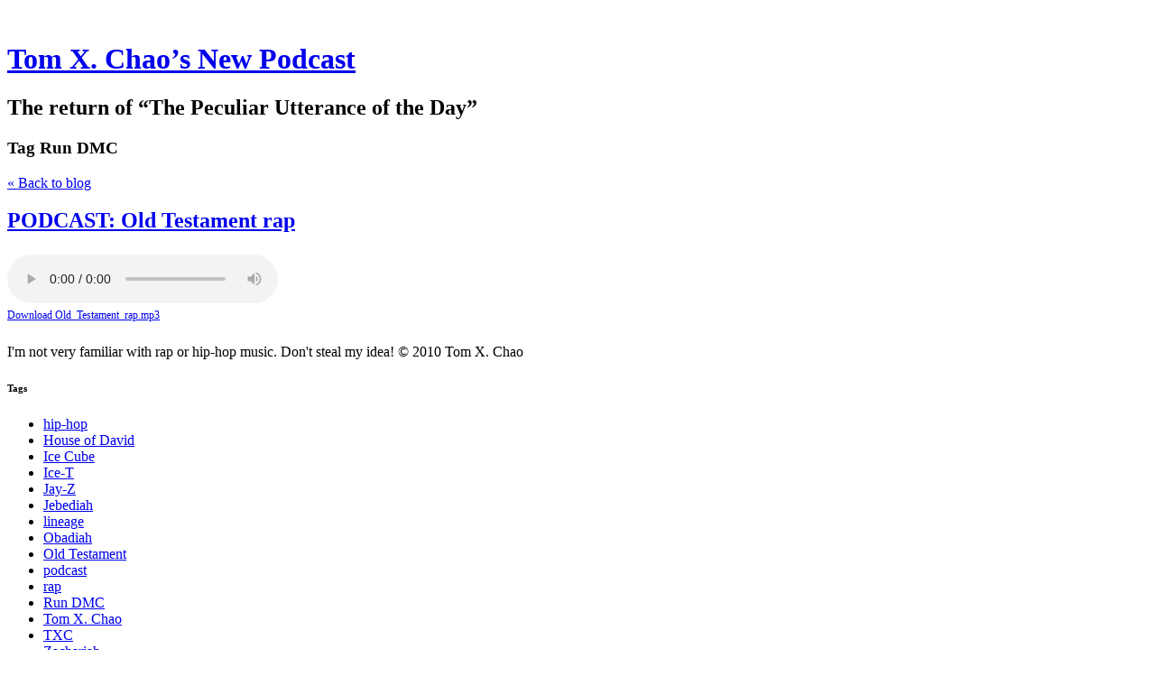

--- FILE ---
content_type: text/html; charset=utf-8
request_url: https://txc.posthaven.com/tag/Run%20DMC
body_size: 5073
content:
<!DOCTYPE html>
<html class='no-js'>
  <head>
    <title>Tom X. Chao&#x27;s New Podcast</title>

    <meta content='width=device-width,initial-scale=1' name='viewport'>

    <meta name="description" content="The return of &quot;The Peculiar Utterance of the Day&quot;"/>
<meta property="og:title" content="Run DMC"/>
<meta property="og:type" content="website"/>
<meta property="og:url" content="https://txc.posthaven.com/tag/Run%20DMC"/>
<meta property="og:site_name" content="Tom X. Chao&#x27;s New Podcast"/>
<meta property="og:description" content="The return of &quot;The Peculiar Utterance of the Day&quot;"/>

    <link href="https://phthemes.s3.amazonaws.com/1/lpmGCkGbHyh0vsId/images/favicon.ico?v=1575993674" rel='shortcut icon' type='image/x-icon'>
    <link href="//fonts.googleapis.com/css?family=Oxygen:400,700,300|Crimson+Text:400,400italic&amp;subset=latin,latin-ext"
          media="screen" rel="stylesheet" type="text/css" />
    <link rel="stylesheet" href="https://phthemes.s3.amazonaws.com/1/lpmGCkGbHyh0vsId/blog.css?v=1594371214">

    <link rel="alternate" type="application/atom+xml" href="https://txc.posthaven.com/posts.atom">
      <script>
        window.Posthaven = window.Posthaven || {};
        window.Posthaven.currentPage = {"postIds":"494366"};
        window.Posthaven.domain = 'posthaven.com';
        window.Posthaven.strings = {"archive.no_results":"No results found.","date":null,"forms.comment.anon_error":"Please enter your name and email.","forms.subscribe.after_subscribe_notice":"You have been subscribed. Check your email to confirm your subscription.","forms.subscribe.after_follow_notice":"You're now following this blog.","forms.subscribe.after_unfollow_notice":"You've unfollowed this blog.","gallery.of":"of","relative_date":null};
      </script>
      <link href="/assets/blog-internal-ebf9cc379e51c299993a0f443d1fee65.css"
            media="all" rel="stylesheet" />
      
      
      
      <script>
          window.fbAsyncInit = function() {
            FB.init({
              appId      : '488600357843531',
              xfbml      : true,
              version    : 'v2.6'
            });
          };

          (function(d, s, id){
            var js, fjs = d.getElementsByTagName(s)[0];
            if (d.getElementById(id)) {return;}
            js = d.createElement(s); js.id = id;
            js.src = "//connect.facebook.net/en_US/sdk.js";
            fjs.parentNode.insertBefore(js, fjs);
          }(document, 'script', 'facebook-jssdk'));
        </script>
  </head>

  <body id='site_4286'>
    <div id='container'>
      <nav class='posthaven-user-menu posthaven-control'>
<span class='posthaven-user-required' style='display: none;'>
<span class='posthaven-admin-required' style='display: none;'>
<a href="https://posthaven.com/dashboard#sites/4286">Manage</a>
<a href="https://posthaven.com/dashboard#sites/4286/posts/new">New Post</a>
</span>
<a href="/posthaven/xd/logout" data-posthaven-method="delete">Logout</a>
</span>
<span class='posthaven-anon'>
<a href="https://posthaven.com/users/sign_in?return_host=txc.posthaven.com" class="posthaven-login">Login</a>
</span>
</nav>


      <header id='topbar'>
        <a href="https://posthaven.com/"><div class='posthaven-tab'></div></a>
      </header>

      <div id='flash'>
        
      </div>

      
        <header id='header'>
          <h1>
            <a href="https://txc.posthaven.com/">Tom X. Chao&rsquo;s New Podcast</a>
          </h1>

          
            <h2>The return of &ldquo;The Peculiar Utterance of the Day&rdquo;</h2>
          

          
            <section class="subhead">
              
   <h3>
     <strong>Tag</strong>
     Run DMC
   </h3>


              <div class="back-to-blog">
                <a href="https://txc.posthaven.com/">&laquo;&nbsp;Back to blog</a>
              </div>
            </section>
          
        </header>
      

      <div id='main_container'>
        

<div id="main">
  

  
    <article class="post">
      
  

  <header>
    

    <div class="post-title">
      <h2><a href="https://txc.posthaven.com/podcast-old-testament-rap">PODCAST: Old Testament rap</a></h2>

      
    </div>
  </header>

  <div class="post-body" id="post_body_494366">
    
      <div class="posthaven-post-body">        <div class="posthaven-file posthaven-file-audio posthaven-file-state-processed" id="posthaven_audio_804787" >
          <audio controls src="https://phaven-prod.s3.amazonaws.com/files/audio_part/asset/804787/seCpJl_WI11LU4FoO-W8pf9w1jU/Old_Testament_rap.mp3" type="audio/mpeg"></audio> <a class="posthaven-file-download" download href="https://phaven-prod.s3.amazonaws.com/files/audio_part/asset/804787/seCpJl_WI11LU4FoO-W8pf9w1jU/Old_Testament_rap.mp3">Download Old_Testament_rap.mp3</a>
        </div>
<p>I'm not very familiar with rap or hip-hop music. Don't steal my idea! © 2010 Tom X. Chao</p></div>
    
  </div>



      <footer class="homepage-post-footer">
        
          <div class="tags">
            <h6>Tags</h6>
            <ul>
              
                <li>
                  <a href="/tag/hip-hop">hip-hop</a>
                </li>
              
                <li>
                  <a href="/tag/House%20of%20David">House of David</a>
                </li>
              
                <li>
                  <a href="/tag/Ice%20Cube">Ice Cube</a>
                </li>
              
                <li>
                  <a href="/tag/Ice-T">Ice-T</a>
                </li>
              
                <li>
                  <a href="/tag/Jay-Z">Jay-Z</a>
                </li>
              
                <li>
                  <a href="/tag/Jebediah">Jebediah</a>
                </li>
              
                <li>
                  <a href="/tag/lineage">lineage</a>
                </li>
              
                <li>
                  <a href="/tag/Obadiah">Obadiah</a>
                </li>
              
                <li>
                  <a href="/tag/Old%20Testament">Old Testament</a>
                </li>
              
                <li>
                  <a href="/tag/podcast">podcast</a>
                </li>
              
                <li>
                  <a href="/tag/rap">rap</a>
                </li>
              
                <li>
                  <a href="/tag/Run%20DMC">Run DMC</a>
                </li>
              
                <li>
                  <a href="/tag/Tom%20X.%20Chao">Tom X. Chao</a>
                </li>
              
                <li>
                  <a href="/tag/TXC">TXC</a>
                </li>
              
                <li>
                  <a href="/tag/Zachariah">Zachariah</a>
                </li>
              
            </ul>
          </div>
        

        <div class='posthaven-share-links'>
<div class='posthaven-share-item'>
<a class='posthaven-upvote posthaven-control' data-post-id='494366' href='javascript:void(0);'>
<span class='posthaven-upvote-holder'>
<span class='posthaven-upvote-icon'>
<span class='posthaven-upvote-side'></span>
<span class='posthaven-upvote-arrow'></span>
</span>
<span class='posthaven-upvote-label-area'>
<span class='posthaven-upvote-label'><span>Up</span>vote</span>
<span class='posthaven-upvoted-label'><span>Up</span>voted</span>
<span class='posthaven-upvote-number'>0</span>
</span>
</span>
</a>

</div>
<div class='posthaven-share-item posthaven-twitter-share'>
<a class='twitter-share-button share-item' data-text='PODCAST: Old Testament rap' data-url='https://txc.posthaven.com/podcast-old-testament-rap' href='https://twitter.com/share'>Tweet</a>
</div>
<div class='posthaven-share-item posthaven-facebook-share'>
<div class='fb-share-button' data-href='https://txc.posthaven.com/podcast-old-testament-rap' data-layout='button_count'></div>
</div>
</div>


        

        <span class="display-date">
          Posted
          <a href="https://txc.posthaven.com/podcast-old-testament-rap"><span class="posthaven-formatted-date" data-format="RELATIVE"
                  data-unix-time="1264030973"></span></a>
          
        </span>
      </footer>
    </article>
  

  
</div>

<aside id='sidebar'>
  

  <section id='bio'>
  <h3>Tom X. Chao&#x27;s New Podcast</h3>
  Tom X. Chao is a theater artist, playwright, and musician who lives in lower Manhattan, New York City. All recordings and text copyright © 2009, 2010, 2011, 2012, 2013 Tom X. Chao. For the previous "Peculiar Utterance of the Day" podcast, please visit <a href="http://txc.libsyn.com">http://txc.libsyn.com</a>. For the podcast that ran from February 23, 2013, to January 9, 2014, please visit <a href="https://soundcloud.com/tomxchao">https://soundcloud.com/tomxchao</a>. Also see other links at <a href="https://linktr.ee/tomxchao">https://linktr.ee/tomxchao</a>.

  

</section>


  <section class="search-archive">
    <form action='/archive' class='posthaven-archive-form'>
<input name='query' placeholder='Search this site...' type='text'>
</form>


     <div class="archive-link">
       <a href="/archive">Browse the Archive&nbsp;&raquo;</a>
     </div>
  </section>

  


  
    <section class="subscribe">
      <form action='/posthaven/subscription' class='posthaven-subscribe-form posthaven-control'>
<a class='posthaven-anon posthaven-subscribe-prompt' href='javascript:void(0)'>
<strong>Subscribe by email »</strong>
<span>We'll email you when there are new posts here.</span>

</a>
<div class='posthaven-user-required' style='display:none'>
<div class='posthaven-user-unsubscribe' style='display: none'>
You're following this blog.
<a data-method='DELETE' href='javascript:void(0);'>
Unfollow »
</a>
</div>
<div class='posthaven-user-subscribe'>
<a data-method='POST' href='javascript:void(0);'>
Follow this Posthaven »
</a>
</div>
</div>
<div class='posthaven-anon posthaven-subscribe-anon' style='display:none'>
Enter your email address to get email alerts about new posts on this site.
Unsubscribe anytime.

<div class='posthaven-subscribe-error posthaven-form-error' style='display:none'>
Email address is invalid.
</div>
<input name='email_address' placeholder='Email Address' type='text'>
<input type='submit' value='Subscribe'>
</div>
</form>

    </section>
  

  
    <section id="tag_list_menu">
      <h3>Tags</h3>

      <ul>
        
          <li>
            
              <a href="/tag/TXC">TXC</a>
              <span class="measure tag-count">176</span>
            
          </li>
        
          <li>
            
              <a href="/tag/Tom%20X.%20Chao">Tom X. Chao</a>
              <span class="measure tag-count">175</span>
            
          </li>
        
          <li>
            
              <a href="/tag/podcast">podcast</a>
              <span class="measure tag-count">174</span>
            
          </li>
        
          <li>
            
              <a href="/tag/woman">woman</a>
              <span class="measure tag-count">18</span>
            
          </li>
        
          <li>
            
              <a href="/tag/Callous%20Cad">Callous Cad</a>
              <span class="measure tag-count">13</span>
            
          </li>
        
          <li>
            
              <a href="/tag/Dixon%20Place">Dixon Place</a>
              <span class="measure tag-count">10</span>
            
          </li>
        
          <li>
            
              <a href="/tag/food">food</a>
              <span class="measure tag-count">7</span>
            
          </li>
        
          <li>
            
              <a href="/tag/new%20york">new york</a>
              <span class="measure tag-count">7</span>
            
          </li>
        
          <li>
            
              <a href="/tag/Manhattan">Manhattan</a>
              <span class="measure tag-count">7</span>
            
          </li>
        
          <li>
            
              <a href="/tag/Los%20Angeles">Los Angeles</a>
              <span class="measure tag-count">7</span>
            
          </li>
        

        
          <li>
            <a href="/tags/all">
              See all 1147 tags&nbsp;&raquo;
            </a>
          </li>
        
      </ul>
    </section>
  

  
  <section>
    <nav id="menu_blogroll">
      <ul>
        
          
        
      </ul>
    </nav>
  </section>


  <section id="feed_link">
  <a href="http://txc.posthaven.com/posts.atom">
    <span class="feed-icon"></span>
  </a>
</section>

</aside>


      </div>
    </div>

    <script async="async" src="//platform.twitter.com/widgets.js"
              type="text/javascript"></script>
      <script src="/assets/blog-56896baaa1bed614a7389ca92efb3991.js"
              type="text/javascript"></script>
      
      <script type="text/javascript">
          var _gaq = _gaq || [];
          _gaq.push(['_setAccount', 'UA-38525690-2']);
          _gaq.push(['_setAllowLinker', true]);
          _gaq.push(['_trackPageview']);
        </script>
        
        <script>
          (function() {
            var ga = document.createElement('script'); ga.type = 'text/javascript'; ga.async = true;
            ga.src = ('https:' == document.location.protocol ? 'https://ssl' : 'http://www') +
                    '.google-analytics.com/ga.js';
            var s = document.getElementsByTagName('script')[0]; s.parentNode.insertBefore(ga, s);
          })();
        </script>
      
      <script type="text/javascript">
        (function() {
          var desired_protocol = 'https:';
          var incoming_protocol = window.location.protocol;
          if(desired_protocol != incoming_protocol){
            window.location.href = desired_protocol + window.location.href.substring(incoming_protocol.length);
          }
        })();
      </script>
  </body>
</html>
